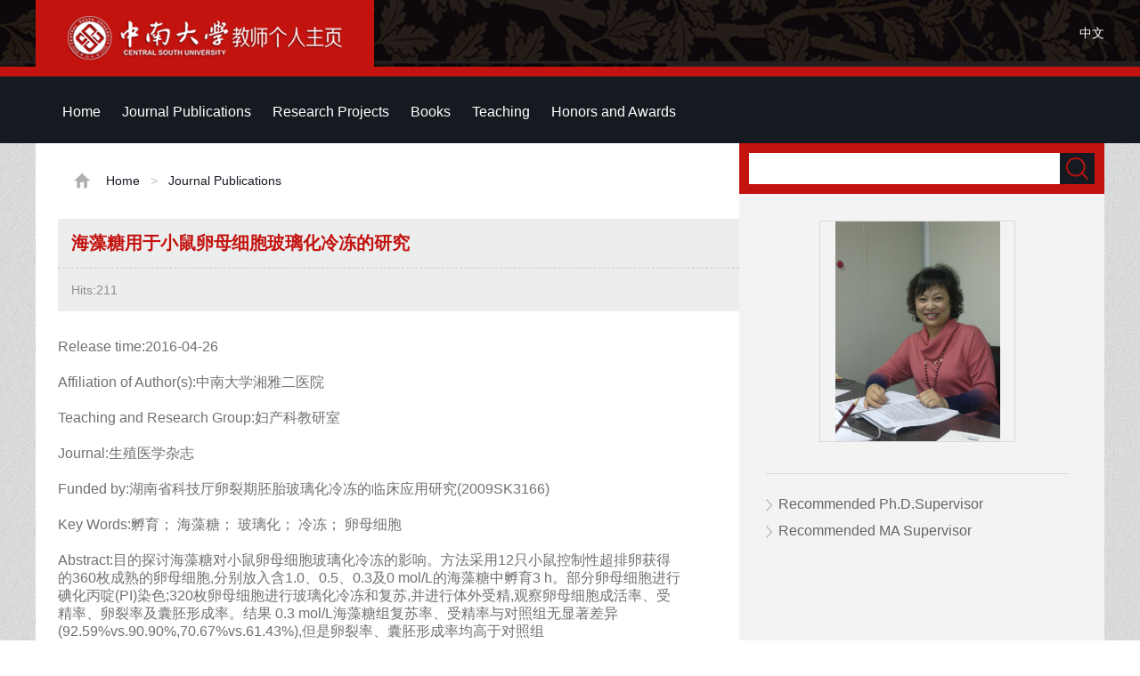

--- FILE ---
content_type: text/html;charset=UTF-8
request_url: https://faculty.csu.edu.cn/fangxiaoling/en/lwcg/7062/content/5566.htm
body_size: 6685
content:
<!DOCTYPE html PUBLIC "-//W3C//DTD XHTML 1.0 Transitional//EN" "http://www.w3.org/TR/xhtml1/DTD/xhtml1-transitional.dtd">
<html xmlns="http://www.w3.org/1999/xhtml">
<head><meta name="renderer" content="webkit"><meta http-equiv="X-UA-COMPATIBLE" content="IE=edge,chrome=1"/>
<meta http-equiv="Content-Type" content="text/html; charset=UTF-8" />
<title>中南大学 fangxiaoling</title><META Name="keywords" Content="方小玲," />
<META Name="description" Content="方小玲,fangxiaoling,中南大学, 海藻糖用于小鼠卵母细胞玻璃化冷冻的研究方小玲," />
<META Name="format-detection" Content="telephone=no" />

<link href="/_ts/ywmbb2/style/global.css" rel="stylesheet" type="text/css" />
<link href="/_ts/ywmbb2/style/subGlobal.css" rel="stylesheet" type="text/css" />
<link href="/_ts/ywmbb2/style/zzsc.css" rel="stylesheet" type="text/css" />
<script language="javascript" type="text/javascript" src="/system/resource/js/jquery/jquery-latest.min.js"></script>
<script type="text/javascript" src="/_ts/ywmbb2/js/jquery-migrate.min.js"></script>
<script type="text/javascript" src="/_ts/ywmbb2/js/slide.js"></script>

<!--Announced by Visual SiteBuilder 9-->
<link rel="stylesheet" type="text/css" href="/_ts/ywmbb2/_sitegray/_sitegray_d.css" />
<script language="javascript" src="/_ts/ywmbb2/_sitegray/_sitegray.js"></script>
<!-- CustomerNO:7765626265723230747a4657535a5742000000074757 -->
<link rel="stylesheet" type="text/css" href="/ywmbb2/common/content.vsb.css" />
<script type="text/javascript" src="/system/resource/js/vsbscreen.min.js" id="_vsbscreen" ></script>
<script type="text/javascript" src="/system/resource/js/counter.js"></script>
<script type="text/javascript">_jsq_(1001,'/common/content.jsp',-1,1252143076)</script>
</head>

<body class="bodyBj " > <div style='width:0px;height:0px;overflow: hidden;'><img src=""  /></div>

<!--开始：stick-->
<div class="stickBj1">
 <div class="stickBj">
      <div class="stick">
        <span>




<script> var _tsites_com_view_mode_type_=8;</script>
<a target="_blank" href="http://faculty-en.csu.edu.cn/"><img border="0" src="/_resources/group1/M00/00/3D/wKiyll5utgGAYz6ZAABxoBw810Y554.png" title="中南大学" /></a></span>
       


<script language="javascript" src="/system/resource/tsites/tsitesclick.js"></script>
    <em > <a href="http://faculty.csu.edu.cn/fangxiaoling/zh_CN/index.htm" color="#FFFFD1">中文</a></em>

 
      </div>
 </div>
</div>
<!--结束：stick-->
<!--开始：Nav-->
<div class="navBj"><div class="top">  <div class="topRdown" >
      <nav class="nav">
        <ul class="nav_menu" id="MenuBar1" style="visibility:hidden;">       
                         <li class="nav_menu-item">
                    <a href="/fangxiaoling/en/index/7061/list/index.htm" > Home</a>
                </li> 
                <li class="nav_menu-item">
                    <a href="/fangxiaoling/en/lwcg/7062/list/index.htm" class="hov"> Journal Publications</a>
                </li> 
                <li class="nav_menu-item">
                    <a href="/fangxiaoling/en/kyxm/7063/list/index.htm" > Research Projects</a>
                </li> 
                <li class="nav_menu-item">
                    <a href="/fangxiaoling/en/zzcg/7064/list/index.htm" > Books</a>
                </li> 
                <li class="nav_menu-item">
                    <a href="/fangxiaoling/en/jxcg/7066/list/index.htm" > Teaching</a>
                </li> 
                <li class="nav_menu-item">
                    <a href="/fangxiaoling/en/hjxx/7067/list/index.htm" > Honors and Awards</a>
                </li> 
        </ul>
      </nav>

          <div class="topRdownMore" id="znzwmb3_othernav_div">   
                <div class="menuCss">
                  <ul class="level0">
                    <li class="imyeah"  style="height: 67px;width: 50px;"><img src="/_ts/ywmbb2/images/topRdownMoreIcon.png"  />
                      <ul class="level1" id="znmb1_other_navul">                                   
                            </ul> 
                        </li>  
                        </ul> 
                    </div> 
            </div>
</div>


<script type="text/javascript">
jQuery(document).ready(function(){
    var totalwidth = jQuery("#MenuBar1").width()-20;
    var allliwidth = 0;
    var othernavary = new Array();
    var znmb1_other_navul = jQuery("#znmb1_other_navul")[0];
    var MenuBar1 = jQuery("#MenuBar1");
    var navliobjlist =  jQuery("#MenuBar1 > li");
    for(var i=0;i<navliobjlist.length;i++)
    {

    
        var liobj = navliobjlist[i];
           
        if(liobj)
        {
            var jliobj = jQuery(liobj);
            var liwidth = jliobj.width();
            allliwidth+=liwidth;
            if(allliwidth>=totalwidth)
            {
              
                var templiobj = jliobj[0];
                 
                othernavary.push(templiobj);
                MenuBar1[0].removeChild(jliobj[0]);
            }
        }
    }
  
    if(allliwidth<totalwidth)
    {
        jQuery("#znzwmb3_othernav_div").css("display","none");
    }else
    {
    for(var i=0;i<othernavary.length;i++)
    {
        var tempotherli = jQuery(othernavary[i]);
        tempotherli.removeClass("nav_menu-item");
        tempotherli.addClass("imyeah");
        
        
        tempotherli.find("ul").removeClass("nav_submenu");
        tempotherli.find(" ul").addClass("level2");
        
        tempotherli.find(" ul > li").removeClass("nav_submenu-item");
        
        znmb1_other_navul.appendChild(tempotherli[0]);
    }}
jQuery("#MenuBar1").css("visibility","visible");

});
</script> 
 <script type="text/javascript">
$(document).ready(function() { 
 $('#znmb1_other_navul li').hover(function() {
  $('ul', this).slideDown(200);
  $(this).children('a:first').addClass("hov");
 }, function() {
  $('ul', this).slideUp(100);
  $(this).children('a:first').removeClass("hov");  
 })

});

</script>
</div></div>
<!--结束：Nav-->
<!--开始：Main-->
<div class="main">
<table border="0" align="center" cellpadding="0" cellspacing="0" style="width:1200px; margin:0 auto; background:#fff;">
  <tbody>
    <tr>
      <td height="700" align="left" valign="top">
<div class="add" style="padding-left: 30px;">




<span><img src="/_ts/ywmbb2/images/addIcon.png" /></span>
                <a href="/fangxiaoling/en/index.htm">Home</a>
                <font>></font>
                <a href="/fangxiaoling/en/lwcg/7062/list/index.htm">Journal Publications</a>
</div>
<div class="subMainZWYone">

<script language="javascript" src="/system/resource/tsites/tsitesdownloadclick.js"></script>
<script> var _tsites_com_view_mode_type_=8;</script>
<script>
   
   function xinxi(){
       
   var xinxi = document.getElementById("xinxi_photo");

   xinxi.addEventListener("mousemove", function(e) {
    var box = xinxi.getBoundingClientRect();
    if((e.clientX - box.left) < ((box.right - box.left) / 2)){

        if($("#xinxi_photo a").hasClass("pre_url")){
        document.getElementsByClassName("pre_url")[0].style.display = "block";
        }
        if($("#xinxi_photo a").hasClass("next_url")){
        document.getElementsByClassName("next_url")[0].style.display = "none";
        }
            
            
    }
       
    else{

    if($("#xinxi_photo a").hasClass("pre_url")){
        document.getElementsByClassName("pre_url")[0].style.display = "none";
        }
        if($("#xinxi_photo a").hasClass("next_url")){
        document.getElementsByClassName("next_url")[0].style.display = "block";
        }
     
            
    
    }
        
   });

      
   
   
   }
      

</script>
<h1 style="word-break:break-word; word-wrap:break-word ;">海藻糖用于小鼠卵母细胞玻璃化冷冻的研究</h1>
  
<h2 style="overflow: hidden;">
Hits:<span  id=lwcg_u4_6987A21A44B94D43B7F67B290C3AF6DC></span>
<br />

</h2>


<div class="subMainZWYtwoZW">
<ul>
<li><p style="word-break: break-word; word-wrap:break-word ;width: 95%;">Release time:2016-04-26</p></li>
        
        
        
        
        
             
             
             <li><p style="word-break: break-word; word-wrap:break-word ;width: 95%;">Affiliation of Author(s):中南大学湘雅二医院</p></li>
             <li><p style="word-break: break-word; word-wrap:break-word ;width: 95%;">Teaching and Research Group:妇产科教研室</p></li>
             <li><p style="word-break: break-word; word-wrap:break-word ;width: 95%;">Journal:生殖医学杂志</p></li>
             
             <li><p style="word-break: break-word; word-wrap:break-word ;width: 95%;">Funded by:湖南省科技厅卵裂期胚胎玻璃化冷冻的临床应用研究(2009SK3166)</p></li>
             <li><p style="word-break: break-word; word-wrap:break-word ;width: 95%;">Key Words:孵育； 海藻糖； 玻璃化； 冷冻； 卵母细胞</p></li>
             <li><p style="word-break: break-word; word-wrap:break-word ;width: 95%;">Abstract:目的探讨海藻糖对小鼠卵母细胞玻璃化冷冻的影响。方法采用12只小鼠控制性超排卵获得的360枚成熟的卵母细胞,分别放入含1.0、0.5、0.3及0 mol/L的海藻糖中孵育3 h。部分卵母细胞进行碘化丙啶(PI)染色;320枚卵母细胞进行玻璃化冷冻和复苏,并进行体外受精,观察卵母细胞成活率、受精率、卵裂率及囊胚形成率。结果 0.3 mol/L海藻糖组复苏率、受精率与对照组无显著差异(92.59%vs.90.90%,70.67%vs.61.43%),但是卵裂率、囊胚形成率均高于对照组(83.02%vs.44.19%,72.72%vs.47.37%)(P&lt;0.001);0.5 mol/L海藻糖组复苏率、受精率、囊胚形成率与对照组无显著差异,但是卵裂率高于对照组(65.22%vs.44.19%)(P&lt;0.05);0.3 mol/L海藻糖组囊胚形成率高于0.5 mol/L海藻糖组(72.72%vs.50.00%)(P&lt;0.001);1.0 mol/L海藻糖组卵母细胞复苏率、受精率、卵裂率、囊胚形成率均低于对照组低(P&lt;0.001)。结论一定浓度范围的海藻糖对小鼠卵母细胞的玻璃化冷冻有保护作用,0.3 mol/L海藻糖浓度比较适合小鼠卵母细胞玻璃化冷冻。</p></li>
             
             <li><p style="word-break: break-word; word-wrap:break-word ;width: 95%;">Co-author:李舒怡； 陈建林； 张婧； 方小玲； 姜梦阳； 板得莹</p></li>
             
             <li><p style="word-break: break-word; word-wrap:break-word ;width: 95%;">Indexed by:Unit Twenty Basic Research</p></li>
             
             
             <li><p style="word-break: break-word; word-wrap:break-word ;width: 95%;">Discipline:临床医学</p></li>
             
             <li><p style="word-break: break-word; word-wrap:break-word ;width: 95%;">Document Type:J</p></li>
             
             
             
             
             
             <li><p style="word-break: break-word; word-wrap:break-word ;width: 95%;">Translation or Not:no</p></li>
             
             
             
             <li><p style="word-break: break-word; word-wrap:break-word ;width: 95%;">Links to published journals:<a href='http://www.cnki.net/KCMS/detail/detail.aspx?QueryID=1&amp;CurRec=1&amp;recid=&amp;filename=SZYX201205019&amp;dbname=CJFDLAST2015&amp;dbcode=CJFQ&amp;pr=&amp;urlid=&amp;yx=&amp;uid=WEEvREcwSlJHSldRa1FhdkRQYnEvMDcwZ0htaE95dFpmbmcrVndkaWRu'>http://www.cnki.net/KCMS/detail/detail.aspx?QueryID=1&amp;CurRec=1&amp;recid=&amp;filename=SZYX201205019&amp;dbname=CJFDLAST2015&amp;dbcode=CJFQ&amp;pr=&amp;urlid=&amp;yx=&amp;uid=WEEvREcwSlJHSldRa1FhdkRQYnEvMDcwZ0htaE95dFpmbmcrVndkaWRu</a></p></li>
    
    <!--作者-->




<li style="padding-bottom:0px !important;">
      <span>
        <table width="100%" height="100%" border="0" cellspacing="0" cellpadding="0">
          <tbody>

            <tr>
            </tr>
          </tbody>
        </table>
      </span>
     <br class="clear">
</li>
<p style="word-break: break-word; word-wrap:break-word ;">Attachments:</p>

<li style="padding-bottom:0px !important;padding-left: 30px;width: 90%;">
    <span>
        <a href="/system/resource/tsites/download.jsp?ap=lwyfj&fl=&uid=1294&fid=51D221B12EAB47448F2DD02F652AC4C8">海藻糖用于小鼠卵母细胞玻璃化冷冻的研究_李舒怡.caj</a>
        </span>&nbsp;&nbsp;
</li>



</ul>

<div style="margin-top: 40px;border-top: #ccc 1px dashed;">
<a href="/fangxiaoling/en/lwcg/7062/content/4530.htm#lwcg" style="color:#000000;TEXT-DECORATION: none; "><p style="line-height: 40px;word-break: break-word;word-wrap: break-word;text-indent: 0em;margin-top: 15px"><span style="color:#000000;font-size: 16px;">Pre One:</span>深部浸润型子宫内膜异位症对患者生存质量的影响</p></a>
<a href="/fangxiaoling/en/lwcg/7062/content/5569.htm#lwcg" style="color:#000000;TEXT-DECORATION: none;"><p style="line-height: 40px;word-break: break-word;text-indent: 0em;word-wrap: break-word;"><span style="color: #000000;font-size: 16px;">Next One:</span>子宫内膜异位症患者血清中EPO及ENA-78的表达及意义</p></a>
</div>
</div>
<script type='text/javascript' defer=true>(new TsitesDownloadClickUtil()).getDownloadClicks('u4','1294','lwcg','51D221B12EAB47448F2DD02F652AC4C8;');</script>
<script type='text/javascript'>(new TsitesClickUtil()).updateAndGetClick('lwcg_u4_6987A21A44B94D43B7F67B290C3AF6DC',0,'1294','lwcg','en','6987A21A44B94D43B7F67B290C3AF6DC','E554FE21A8AD4546B79204782C721BCE')</script>
<script language="javascript" src="/system/resource/tsites/imagescale.js"></script>
<script type="text/javascript"> 
 var u_u4_pic = new ImageScale("u_u4_",240,160,true,true);
</script>

</div>
</td>
<td class="subMainR" valign="top" align="left">
<div class="subMainRSearch">


<script language="javascript" src="/system/resource/tsites/com/search/tsitesearch.js"></script><script language="javascript" src="/system/resource/js/base64.js"></script><form action="/fangxiaoling/en/search/7062/search/result.htm" method="post" id="searchform301265" style="display:inline" onsubmit="return (new TsiteSearch()).checkSearch('searchform301265','keyWord_temp');">
    <input type="hidden" name="tsites_search_content" id="tsites_search_content" value='' /><input type="hidden" name="_tsites_search_current_language_" id="_tsites_search_current_language_" value='zh_CN' /><script>var current_language = "zh_CN";</script>
<span><input type="input" name="keyWord_temp" id="keyWord_temp" value="" /></span><em><input type="submit" value=""/></em>
</form>


</div>
<div class="subMainRlis">
<div class="subMainRlisPic">

    <table width="100%" height="100%" border="0" cellspacing="0" cellpadding="0">
      <tbody>
        <tr>
          <td align="center" valign="middle"><img id="u_u6_1294pic" border="0" /></td>
        </tr>
      </tbody>
    </table>


<script type="text/javascript"> 
 var u_u6_pic = new ImageScale("u_u6_",200,247,true,true);u_u6_pic.addimg("/_resources/group1/M00/00/0A/wKiylV5usOCAUb-pAAe5H_Fas30955.jpg","","方小玲","1294");
</script>
</div>
<div class="clear"></div>  <ul>
</ul><script language="javascript" src="/system/resource/tsites/tsitesencrypt.js"></script>
 <div class="sameProfession">
    <ul>
      <li><a href="/fangxiaoling/en/tzybd/7062/list/index.htm">Recommended Ph.D.Supervisor</a></li>
      <li><a href="/fangxiaoling/en/tzysd/7062/list/index.htm">Recommended MA Supervisor </a></li>
 
    </ul>
  </div>

</div></td>
</tr></tbody></table>
</div>
<!--结束：Main-->
<!--开始：Tail-->
<div class="tailBj">
<table class="tail" cellspacing="0" cellpadding="0" align="center" border="0">
<tbody>
<tr>
<td valign="top" style="width: 700px; padding-left: 200px">


Central South University &nbsp;All rights reserved &nbsp;湘ICP备05005659号-1</td>
<td valign="top" align="right" style="padding-right: 20px">
<font>Click:</font><span id="u10_click"></span><script  type='text/javascript'>jQuery(document).ready(function(){(new TsitesClickUtil()).getHomepageClickByType(document.getElementById('u10_click'),0,10,'teacher','1294','C321BE742313431998BD487CD1B83BD0');})</script>

<br>

<font><a href="javascript:void(0);" title="手机版" onclick="_vsb_multiscreen.setDevice('mobile')" style="color:#cbcbcc"><img src="/_ts/ywmbb2/images/fwwapico.png" width="12" height="18" alt=""/></font> &nbsp;&nbsp;MOBILE Version</a>

        

<script language="javascript" src="/system/resource/tsites/latestupdatetime.js"></script>
<p>The Last Update Time:<span id="u12_latestupdatetime_year"></span>.<span id="u12_latestupdatetime_month"></span>.<span id="u12_latestupdatetime_day"></span>
</p><script>(new TsitesLatestUpdate()).getHomepageLatestUpdateTime(document.getElementById('u12_latestupdatetime_year'),document.getElementById('u12_latestupdatetime_month'),document.getElementById('u12_latestupdatetime_day'),'301339','1294','C321BE742313431998BD487CD1B83BD0',0,false,1252143076);</script>
<script>(new TsitesLatestUpdate()).getTeacherHomepageOpenTime(document.getElementById('u12_opentime_year'),document.getElementById('u12_opentime_month'),document.getElementById('u12_opentime_day'),'301339','1294','C321BE742313431998BD487CD1B83BD0',0,false,1252143076);</script>


</td></tr></tbody></table>


</div><!--结束：Tail--><!--开始：二维码-->
<div id="go-top" class="go-top dn"><a class="uc-2vm" href="javascript:;"></a>
<div class="uc-2vm-pop dn">
<div class="logo-2wm-box">


<!-- 下面这个div是二维码容器,ID不能变-->
<div id="outputu13"></div>
<!-- 下面是生成二维码调用的JS，不要动-->

<script src="/system/resource/qrcode/js/jquery.qrcode.js"></script>
<script src="/system/resource/qrcode/js/qrcode.js"></script>
<script>
var codeInfo = "" ==""? window.location.href:"";
jQuery(function(){
    jQuery('#outputu13').qrcode({
        text:codeInfo,
        render: !!document.createElement('canvas').getContext?"canvas":"table",//设置渲染方式  
        width: 240,     //设置宽度  
        height: 240,     //设置高度  
        correctLevel: 2,//纠错等级  
        background: "#ffffff",//背景颜色  
        foreground: "#000000",//前景颜色  
        logo:"/_resources/group1/M00/00/28/wKiyll5us9GAJZK3AAAKPuHqJT0794.png"//图像logo
    });
})
</script>
</div>
</div><a class="go" href="javascript:;"></a></div><script>
$(function(){
    $(window).on('scroll',function(){
        var st = $(document).scrollTop();
        if( st>0 ){
            if( $('#main-container').length != 0  ){
                var w = $(window).width(),mw = $('#main-container').width();
                if( (w-mw)/2 > 70 )
                    $('#go-top').css({'left':(w-mw)/2+mw+20});
                else{
                    $('#go-top').css({'left':'auto'});
                }
            }
            $('#go-top').fadeIn(function(){
                $(this).removeClass('dn');
            });
        }else{
            $('#go-top').fadeOut(function(){
                $(this).addClass('dn');
            });
        }   
    });
    $('#go-top .go').on('click',function(){
        $('html,body').animate({'scrollTop':0},500);
    });

    $('#go-top .uc-2vm').hover(function(){
        $('#go-top .uc-2vm-pop').removeClass('dn');
    },function(){
        $('#go-top .uc-2vm-pop').addClass('dn');
    });
});
</script><!--结束：二维码-->

</body></html>


--- FILE ---
content_type: text/html;charset=UTF-8
request_url: https://faculty.csu.edu.cn/system/resource/tsites/downloadclick.jsp
body_size: 53
content:
[{"click":0,"id":"51D221B12EAB47448F2DD02F652AC4C8"}]

--- FILE ---
content_type: text/html;charset=UTF-8
request_url: https://faculty.csu.edu.cn/system/resource/tsites/click.jsp
body_size: 26
content:
{"click":211,"dayclick":1}

--- FILE ---
content_type: text/html;charset=UTF-8
request_url: https://faculty.csu.edu.cn/system/resource/tsites/latestupdatetime.jsp
body_size: 46
content:
{"opendate":"","year":2016,"month":4,"day":12}

--- FILE ---
content_type: text/html;charset=UTF-8
request_url: https://faculty.csu.edu.cn/system/resource/tsites/click.jsp
body_size: 22
content:
{"click":"0000038276"}